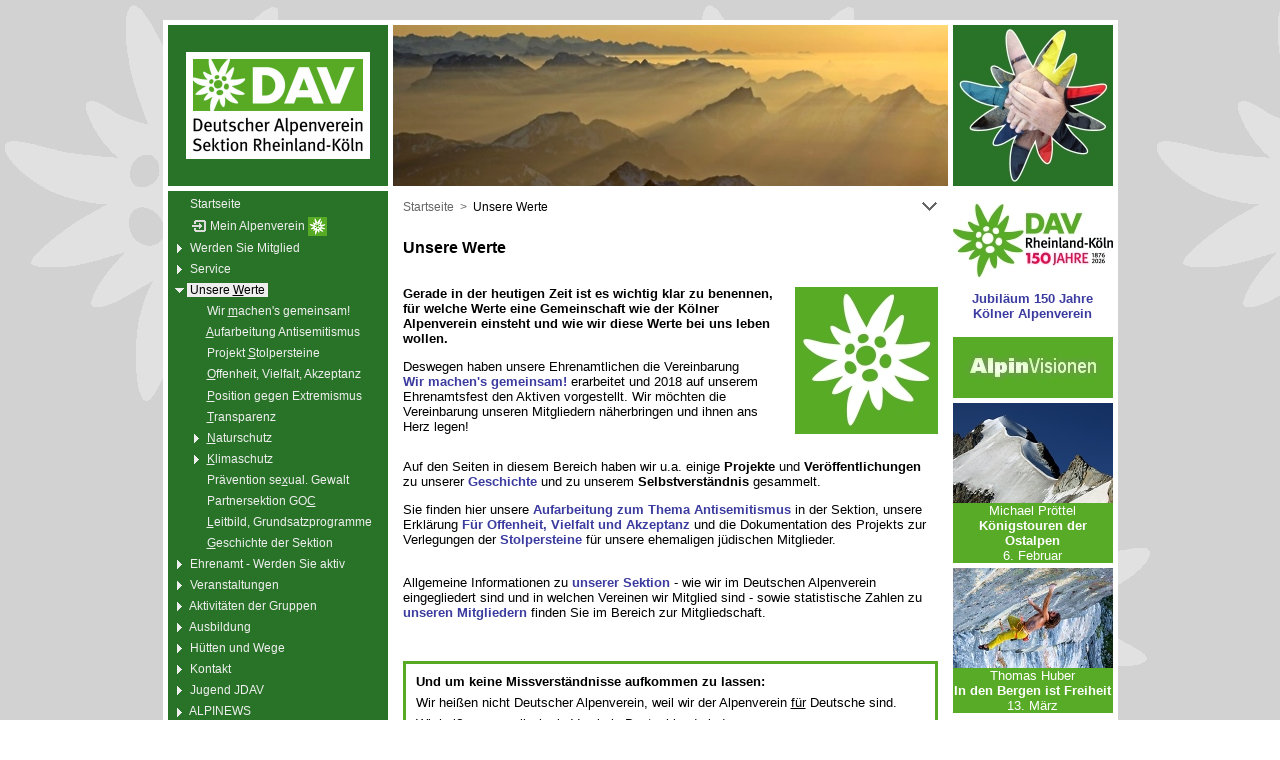

--- FILE ---
content_type: text/html
request_url: https://www.dav-koeln.de/cgi-bin/page.cgi?119&&&&&unsere-werte.html
body_size: 4974
content:
<!DOCTYPE HTML PUBLIC "-//W3C//DTD HTML 4.01 Transitional//EN">
<HTML><HEAD>
<meta http-equiv="cache-control" content="max-age=0">
<meta http-equiv="cache-control" content="no-cache">
<meta http-equiv="expires" content="0">
<meta http-equiv="expires" content="Tue, 01 Jan 1980 1:00:00 GMT">
<meta http-equiv="pragma" content="no-cache">
<META http-equiv="Content-Type" content="text/html; charset=iso-8859-1">
<META name="robots" content="index, follow">
<META name="revisit-after" content="7 days">
<META name="generator" content="Deutscher Alpenverein DAV Sektion Rheinland-Köln - Kölner Alpenverein">
<META name="author" content="Deutscher Alpenverein DAV Sektion Rheinland-Köln - Kölner Alpenverein">
<META name="keywords" content="Deutscher Alpenverein DAV Sektion Rheinland Köln Kölner Alpenverein Alpenverein Unsere Werte die wir leben wollen">
<META name="description" content="Gerade in der heutigen Zeit ist es wichtig klar zu benennen, für welche Werte eine Gemeinschaft wie der Kölner Alpenverein einsteht und wie wir diese Werte leben wollen.">
<LINK rel="shortcut icon" href="../favicon.ico">
<LINK rel="stylesheet" type="text/css" href="../htm/vorlagen2.css">
<TITLE>Unsere Werte</TITLE>
</HEAD>
<BODY class="bgc_hint">
<a name="oben"></a>
<style type="text/css">
* body { background-image: url(../pix/bkg/gr_220.jpg); }
</style>
<center><TABLE class="page_tab tab_fix" width=955 align=center>
<TR><TD class="z_b0 z_p0" height=20></TD></TR>
</TABLE></center>
<center><TABLE class="page_tab tab_fix" width=955 align=center>
<TR><TD class="z_b0 z_p0 bgc_st" height=5></TD></TR>
</TABLE></center>
<center><TABLE class="page_tab tab_fix bgc_st" width=955 height=99.4% align=center>
<TR><TD class="z_b0 z_p0 bgc_st" width=5 height=100% valign=top></TD>
<TD class="z_b0 z_p0 bgc_hm" width=220 height=100% valign=top>
<div class=menubaum>
<TABLE class="tab_b0c" width="100%">
<TR><TD class="z_b0 z_p5 bgc_hm" valign=middle width="30%" height="90"><center><a href="../cgi-bin/av.cgi" target=_top><IMG src="../pix/logo_www_176_126.gif" title="Deutscher Alpenverein DAV Sektion Rheinland-Köln - Kölner Alpenverein" width=210 height=151 class="pix_0"></a></center></TD></TR>
<TR><TD colspan=2 class="z_b0 z_p0 bgc_st p4" valign=middle height=5>&nbsp;</TD></TR>
</TABLE>
<ul class=list_ul>
<li class=list_li><img src="../ikons/m_leer.gif" width=9 height=17 align=absmiddle border=0><em class="mmenu">&nbsp;</em><a href="/cgi-bin/av.cgi" accesskey="0" target=_top title="alt-0"><em class="mmenu">&nbsp;Startseite&nbsp;</em></a></li>
<li class=list_li><img src="../ikons/m_leer.gif" width=9 height=17 align=absmiddle border=0><em class="mmenu">&nbsp;</em><a href="https://www.dav-koeln.de/cgi-bin/mp1.cgi?mp&&&&&&&&&&&&18:41:28&" accesskey="2" target=_top title="alt-2">&nbsp;<IMG src="../ikons/m_login.gif" border=0 width=16 height=17 align=absmiddle><em class="mmenu">&nbsp;Mein&nbsp;Alpenverein&nbsp;</em><IMG src="../ikons/z_ew.gif" border=0 width=19 height=19 align=absmiddle>&nbsp;</a></li>
<li class=list_li><img src="../ikons/m_plus.gif" width=9 height=17 align=absmiddle border=0><em class="mmenu">&nbsp;</em><a href="/cgi-bin/page.cgi?19&&&&&werden-sie-mitglied.html" accesskey="" target=_top title=""><em class="mmenu">&nbsp;Werden&nbsp;Sie&nbsp;Mitglied&nbsp;</em></a></li>
<li class=list_li><img src="../ikons/m_plus.gif" width=9 height=17 align=absmiddle border=0><em class="mmenu">&nbsp;</em><a href="/cgi-bin/page.cgi?42&&&&&service.html" accesskey="" target=_top title=""><em class="mmenu">&nbsp;Service&nbsp;</em></a></li>
<li class=list_li><img src="../ikons/m_minus.gif" width=9 height=17 align=absmiddle border=0><em class="mmenu">&nbsp;</em><a href="/cgi-bin/av.cgi" accesskey="W" target=_top title="alt-W"><em class="mausw">&nbsp;Unsere&nbsp;</em><em class="mausw_u">W</em><em class="mausw">erte&nbsp;</em></a></li>
<li class=list_li><em class="mmenu">&nbsp;</em><em class="pz">&nbsp;&nbsp;</em><img src="../ikons/m_leer.gif" width=9 height=17 align=absmiddle border=0><em class="mmenu">&nbsp;</em><a href="/cgi-bin/page.cgi?120&&&&&handlungsempfehlung-"wir-machen's-gemeinsam!".html" accesskey="m" target=_top title="alt-m"><em class="mmenu">&nbsp;Wir&nbsp;</em><em class="mmenu_u">m</em><em class="mmenu">achen's&nbsp;gemeinsam!&nbsp;</em></a></li>
<li class=list_li><em class="mmenu">&nbsp;</em><em class="pz">&nbsp;&nbsp;</em><img src="../ikons/m_leer.gif" width=9 height=17 align=absmiddle border=0><em class="mmenu">&nbsp;</em><a href="/cgi-bin/page.cgi?85&&&&&aufarbeitung-antisemitismus.html" accesskey="A" target=_top title="alt-A"><em class="mmenu">&nbsp;</em><em class="mmenu_u">A</em><em class="mmenu">ufarbeitung&nbsp;Antisemitismus&nbsp;</em></a></li>
<li class=list_li><em class="mmenu">&nbsp;</em><em class="pz">&nbsp;&nbsp;</em><img src="../ikons/m_leer.gif" width=9 height=17 align=absmiddle border=0><em class="mmenu">&nbsp;</em><a href="/cgi-bin/page.cgi?129&&&&&projekt:-stolpersteine-fuer-ehemalige-juedische-mitglieder.html" accesskey="S" target=_top title="alt-S"><em class="mmenu">&nbsp;Projekt&nbsp;</em><em class="mmenu_u">S</em><em class="mmenu">tolpersteine&nbsp;</em></a></li>
<li class=list_li><em class="mmenu">&nbsp;</em><em class="pz">&nbsp;&nbsp;</em><img src="../ikons/m_leer.gif" width=9 height=17 align=absmiddle border=0><em class="mmenu">&nbsp;</em><a href="/cgi-bin/page.cgi?121&&&&&erklaerung-des-koelner-alpenvereins.html" accesskey="O" target=_top title="alt-O"><em class="mmenu">&nbsp;</em><em class="mmenu_u">O</em><em class="mmenu">ffenheit,&nbsp;Vielfalt,&nbsp;Akzeptanz&nbsp;</em></a></li>
<li class=list_li><em class="mmenu">&nbsp;</em><em class="pz">&nbsp;&nbsp;</em><img src="../ikons/m_leer.gif" width=9 height=17 align=absmiddle border=0><em class="mmenu">&nbsp;</em><a href="/cgi-bin/page.cgi?461&&&&&positionierung-gegen-extremismus.html" accesskey="P" target=_top title="alt-P"><em class="mmenu">&nbsp;</em><em class="mmenu_u">P</em><em class="mmenu">osition&nbsp;gegen&nbsp;Extremismus&nbsp;</em></a></li>
<li class=list_li><em class="mmenu">&nbsp;</em><em class="pz">&nbsp;&nbsp;</em><img src="../ikons/m_leer.gif" width=9 height=17 align=absmiddle border=0><em class="mmenu">&nbsp;</em><a href="/cgi-bin/page.cgi?454&&&&&transparenz.html" accesskey="T" target=_top title="alt-T"><em class="mmenu">&nbsp;</em><em class="mmenu_u">T</em><em class="mmenu">ransparenz&nbsp;</em></a></li>
<li class=list_li><em class="mmenu">&nbsp;</em><em class="pz">&nbsp;&nbsp;</em><img src="../ikons/m_plus.gif" width=9 height=17 align=absmiddle border=0><em class="mmenu">&nbsp;</em><a href="/cgi-bin/page.cgi?234&&&&&naturschutz-im-koelner-alpenverein.html" accesskey="N" target=_top title="alt-N"><em class="mmenu">&nbsp;</em><em class="mmenu_u">N</em><em class="mmenu">aturschutz&nbsp;</em></a></li>
<li class=list_li><em class="mmenu">&nbsp;</em><em class="pz">&nbsp;&nbsp;</em><img src="../ikons/m_plus.gif" width=9 height=17 align=absmiddle border=0><em class="mmenu">&nbsp;</em><a href="/cgi-bin/page.cgi?237&&&&&klimaschutz.html" accesskey="K" target=_top title="alt-K"><em class="mmenu">&nbsp;</em><em class="mmenu_u">K</em><em class="mmenu">limaschutz&nbsp;</em></a></li>
<li class=list_li><em class="mmenu">&nbsp;</em><em class="pz">&nbsp;&nbsp;</em><img src="../ikons/m_leer.gif" width=9 height=17 align=absmiddle border=0><em class="mmenu">&nbsp;</em><a href="/cgi-bin/page.cgi?265&&&&&praevention-sexualisierter-gewalt.html" accesskey="x" target=_top title="alt-x"><em class="mmenu">&nbsp;Prävention&nbsp;se</em><em class="mmenu_u">x</em><em class="mmenu">ual.&nbsp;Gewalt&nbsp;</em></a></li>
<li class=list_li><em class="mmenu">&nbsp;</em><em class="pz">&nbsp;&nbsp;</em><img src="../ikons/m_leer.gif" width=9 height=17 align=absmiddle border=0><em class="mmenu">&nbsp;</em><a href="/cgi-bin/page.cgi?136&&&&&partnersektion-goc---der-queere-alpenverein.html" accesskey="C" target=_top title="alt-C"><em class="mmenu">&nbsp;Partnersektion&nbsp;GO</em><em class="mmenu_u">C</em><em class="mmenu">&nbsp;</em></a></li>
<li class=list_li><em class="mmenu">&nbsp;</em><em class="pz">&nbsp;&nbsp;</em><img src="../ikons/m_leer.gif" width=9 height=17 align=absmiddle border=0><em class="mmenu">&nbsp;</em><a href="/cgi-bin/page.cgi?137&&&&&leitbild-und-grundsatzprogramme.html" accesskey="L" target=_top title="alt-L"><em class="mmenu">&nbsp;</em><em class="mmenu_u">L</em><em class="mmenu">eitbild,&nbsp;Grundsatzprogramme&nbsp;</em></a></li>
<li class=list_li><em class="mmenu">&nbsp;</em><em class="pz">&nbsp;&nbsp;</em><img src="../ikons/m_leer.gif" width=9 height=17 align=absmiddle border=0><em class="mmenu">&nbsp;</em><a href="/cgi-bin/page.cgi?138&&&&&die-geschichte-der-sektion.html" accesskey="G" target=_top title="alt-G"><em class="mmenu">&nbsp;</em><em class="mmenu_u">G</em><em class="mmenu">eschichte&nbsp;der&nbsp;Sektion&nbsp;</em></a></li>
<li class=list_li><img src="../ikons/m_plus.gif" width=9 height=17 align=absmiddle border=0><em class="mmenu">&nbsp;</em><a href="/cgi-bin/page.cgi?563&&&&&ehrenamt---werden-sie-aktiv.html" accesskey="" target=_top title=""><em class="mmenu">&nbsp;Ehrenamt&nbsp;-&nbsp;Werden&nbsp;Sie&nbsp;aktiv&nbsp;</em></a></li>
<li class=list_li><img src="../ikons/m_plus.gif" width=9 height=17 align=absmiddle border=0><em class="mmenu">&nbsp;</em><a href="/cgi-bin/page.cgi?72&&&&&veranstaltungen.html" accesskey="" target=_top title=""><em class="mmenu">&nbsp;Veranstaltungen&nbsp;</em></a></li>
<li class=list_li><img src="../ikons/m_plus.gif" width=9 height=17 align=absmiddle border=0><em class="mmenu">&nbsp;</em><a href="/cgi-bin/page.cgi?389&&&&&aktivitaeten-der-gruppen.html" accesskey="" target=_top title=""><em class="mmenu">&nbsp;Aktivitäten&nbsp;der&nbsp;Gruppen&nbsp;</em></a></li>
<li class=list_li><img src="../ikons/m_plus.gif" width=9 height=17 align=absmiddle border=0><em class="mmenu">&nbsp;</em><a href="/cgi-bin/page.cgi?101&&&&&ausbildung.html" accesskey="" target=_top title=""><em class="mmenu">&nbsp;Ausbildung&nbsp;</em></a></li>
<li class=list_li><img src="../ikons/m_plus.gif" width=9 height=17 align=absmiddle border=0><em class="mmenu">&nbsp;</em><a href="/cgi-bin/page.cgi?754&&&&&huetten-und-wege.html" accesskey="" target=_top title=""><em class="mmenu">&nbsp;Hütten&nbsp;und&nbsp;Wege&nbsp;</em></a></li>
<li class=list_li><img src="../ikons/m_plus.gif" width=9 height=17 align=absmiddle border=0><em class="mmenu">&nbsp;</em><a href="/cgi-bin/page.cgi?127&&&&&kontakt.html" accesskey="" target=_top title=""><em class="mmenu">&nbsp;Kontakt&nbsp;</em></a></li>
<li class=list_li><img src="../ikons/m_plus.gif" width=9 height=17 align=absmiddle border=0><em class="mmenu">&nbsp;</em><a href="http://www.jdav-koeln.de" target=_blank><em class="mmenu">&nbsp;Jugend&nbsp;JDAV&nbsp;</em></a></li>
<li class=list_li><img src="../ikons/m_plus.gif" width=9 height=17 align=absmiddle border=0><em class="mmenu">&nbsp;</em><a href="/cgi-bin/page.cgi?158&&&&&alpinews.html" accesskey="" target=_top title=""><em class="mmenu">&nbsp;ALPINEWS&nbsp;</em></a></li>
</ul>
<BR><BR><TABLE class="tab_b0c" width="10%" align=center>
<TR><TD class="z_b0 z_p0" valign=top height=22 width="10%"><a href="../cgi-bin/page.cgi?19&" target=_top><img src="../pix/mitglied_werden_neu_160.jpg" width=160 height=175 title="Mitglied werden" border=0 hspace=0></a></TD></TR>
</TABLE>
<BR><BR><TABLE class="tab_b0c" width="10%" align=center>
<TR><TD class="z_b0 z_p0 mtext" valign=top height=22 width="10%"><center class="l"><a href="../cgi-bin/page.cgi?35#hallen" target=_top>Mitglieder klettern günstiger!</a></center><span class="p6"><BR><BR></span><a href="../cgi-bin/page.cgi?35#hallen" target=_top><img src="../pix/guenstiger_klettern3.jpg" width=187 height=202 title="Mitglieder klettern günstiger!" border=0 hspace=0></a></TD></TR>
</TABLE>
<BR><BR><TABLE class="tab_b0c" width="10%" align=center>
<TR><TD class="z_b0 z_p0" valign=top height=22 width="10%"><a href="../cgi-bin/page.cgi?121" target=_blank><img src="../pix/ova_200.jpg" width=200 height=113 title="Für Offenheit, Vielfalt und Toleranz" border=0 hspace=0></a><BR><span class=p4><BR></span><center><span class="xs mtext">Erklärung des Kölner Alpenvereins</span></center><span class=p4><BR></span><center><span class="xs mtext">Positionierung gegen Extremismus</span></center></TD></TR>
</TABLE>
<BR><BR><TABLE class="tab_b0c" width="10%" align=center>
<TR><TD class="z_b0 z_p0" valign=top height=22 width="10%"><a href="../cgi-bin/page.cgi?129" target=_blank><img src="../pix/stst_001-040_200.jpg" width=200 height=280 title="Stolpersteine für unsere ehemaligen jüdischen Mitglieder" border=0 hspace=0></a><BR><span class=p4><BR></span><center><span class="xs mtext">Projekt Stolpersteine</span></center></TD></TR>
</TABLE>
<BR>
</div>
</TD>
<TD class="z_b0 z_p0 bgc_st" width=5 height=100% valign=top></TD>
<TD class="z_b0 z_p0 bgc_seit" width=555 height=100% valign=top>
<TABLE class="tab_b0c" width=555 align=center><TR>
<TD class="z_b0 z_p0"><a href="../cgi-bin/pix_x.cgi?../pix/spix_g/g204.jpg&[204] Abendstimmung / Foto: Bernd Römmelt&&&&" target=_top><img src="../spix/p204.jpg" width=555 height=161 title="[204] Abendstimmung / Foto: Bernd Römmelt" border=0 class="pix_0"></a></TD>
<TR><TD colspan=7 class="bgc_st z_b0 z_p0" height=5></TD></TR>
</TR></TABLE>
<TABLE class="tab_nav bgc_n" width=549 align=center><TR height=32>
<TD class="z_nav1" width="98%"><a href="../cgi-bin/av.cgi" target=_top><em class="nav c_nav s">Startseite</em></a>
<em class="nav c_nav s">&nbsp;&gt;&nbsp;</em>
Unsere Werte
 </TD>
<TD class="z_nav3" width="2%"><a href="#unten"><IMG src="../ikons/z_unten.gif" width=17 height=17 title="zum Seitenende" class="pix_nav"></a></TD>
</TR></TABLE>
<TABLE class="tab_tit bgc_t" width=549 align=center>
<TR><TD class="z_tit p0" valign=middle width="80%" height=5>&nbsp;</TD></TR>
<TR><TD class="z_tit" valign=middle width="80%" height=35><h1 class="c_tit m" title="|ka|119|werte|werte.dav-koeln.de||">Unsere Werte</h1></TD></TR>
</TABLE>

<TABLE class="tab_seit bgc_seit" width=555 align=center>
<TR><TD class="z_seit">
<span class="p13"><BR></span>
<!-- #119 -->

<TABLE class="tab_page tab_fix" align=center><TR><TD class="z_page">

<img src="../pix/werte_edelw_140.jpg" width=143 height=147 title="Unser Edelweiß" class="pix_r0" align=right>
<b>Gerade in der heutigen Zeit ist es wichtig klar zu benennen, für welche Werte eine Gemeinschaft wie der Kölner Alpenverein einsteht und wie wir diese Werte bei uns leben wollen.</b>
<p>
Deswegen haben unsere Ehrenamtlichen die Vereinbarung<BR><a href="../cgi-bin/page.cgi?120" target=_top>Wir machen's gemeinsam!</a> erarbeitet und 2018 auf unserem Ehrenamtsfest den Aktiven vorgestellt. Wir möchten die Vereinbarung unseren Mitgliedern näherbringen und ihnen ans Herz legen!
<BR clear=all><BR>
Auf den Seiten in diesem Bereich haben wir u.a. einige <b>Projekte</b> und <b>Veröffentlichungen</b> zu unserer <a href="../cgi-bin/page.cgi?138" target=_top>Geschichte</a> und zu unserem <b>Selbstverständnis</b> gesammelt.
<p>
Sie finden hier unsere <a href="../cgi-bin/page.cgi?85&&&&&aufarbeitung-antisemitismus.html" target=_top>Aufarbeitung zum Thema Antisemitismus</a> in der Sektion, unsere Erklärung <a href="../cgi-bin/page.cgi?121" target=_top>Für Offenheit, Vielfalt und Akzeptanz</a> und die Dokumentation des Projekts zur Verlegungen der <a href="../cgi-bin/page.cgi?129" target=_top>Stolpersteine</a> für unsere ehemaligen jüdischen Mitglieder.
<p><BR>
Allgemeine Informationen zu <a href="../cgi-bin/page.cgi?53" target=_top>unserer Sektion</a> - wie wir im Deutschen Alpenverein eingegliedert sind und in welchen Vereinen wir Mitglied sind - sowie statistische Zahlen zu <a href="../cgi-bin/page.cgi?32" target=_top>unseren Mitgliedern</a> finden Sie im Bereich zur Mitgliedschaft. 
<p><BR>
<p class="bgc_b z_b3 z_p10 bc_dav">
<b>Und um keine Missverständnisse aufkommen zu lassen:</b>
<span class="p6"><BR><BR></span>
Wir heißen nicht Deutscher Alpenverein, weil wir der Alpenverein <u>für</u> Deutsche sind.
<span class="p6"><BR><BR></span>
Wir heißen so, weil wir ein Verein <u>in</u> Deutschland sind.
<span class="p6"><BR><BR></span>
<b>Deutschland ist bunt und vielfältig - und das ist gut so!</b>
<span class="p6"><BR><BR></span>
Wir sind als Verein allen gegenüber offen und heißen die herzlich willkommen, die sich sowohl mit unseren Zielen und Werten verbunden fühlen als auch dieselbe Akzeptanz, Vieltfalt und Offenheit leben!
</p>
</TD></TR>
</TABLE>
<span class="p13"><BR></span>
</TD></TR></TABLE>
<p><TABLE class="tab_nav bgc_n" width=536 align=center><TR height=22>
<TD class="nav s" width="2%"><em class="xs"><a href="../cgi-bin/suchen.cgi" title="Webseite durchsuchen" target=_top accesskey="7"><em class="nav c_nav xs">Suchen</em></a></em></TD>
<TD class="nav s" width="2%"><a href="../cgi-bin/suchen.cgi" target=_top><IMG src="../ikons/z_suche2.gif" width=15 height=17 title="Webseite durchsuchen" class="pix_nav"></a></TD>
<TD class="nav s" width="2%"><em class="xs">&nbsp;&nbsp;<a href="../cgi-bin/teilen.cgi?119%26cgi%2Dbin%2Fpage.cgi%3F119%26" title="Link per E-Mail teilen" target=_top><em class="nav c_nav xs">Teilen</em></a></em></TD>
<TD class="nav s" width="2%"><a href="../cgi-bin/teilen.cgi?119%26cgi%2Dbin%2Fpage.cgi%3F119%26" target=_top><IMG src="../ikons/z_email.gif" width=16 height=17 title="Link per E-Mail teilen" class="pix_nav3"></a></TD>
<TD class="nav s" width="2%"><a href="http://www.facebook.com/share.php?u=http%3A%2F%2Fwww.dav-koeln.de%2Fcgi%2Dbin%2Fpage.cgi%3F119" target=_blank><IMG src="../ikons/fb_ikon.gif" width=12 height=17 title="Link teilen über Facebook" class="pix_nav"></a></TD>
<TD class="nav s" width="2%"><em class="xs">&nbsp;&nbsp;<a href="../cgi-bin/page.cgi?119&drucken&" title="Druckenansicht" target=_top><em class="nav c_nav xs">Drucken</em></a></em></TD>
<TD class="nav s" width="2%"><a href="../cgi-bin/page.cgi?119&drucken&" target=_top><IMG src="../ikons/z_print.gif" width=17 height=17 title="Druckenansicht" class="pix_nav"></a></TD>
<TD class="nav s" width="2%">&nbsp;&nbsp;<em class="xs"><a href="../cgi-bin/fragen1.cgi?119%26cgi%2Dbin%2Fpage.cgi%3F119%26" title="Frage, Feedback oder Kritik zur Seite an den Webmaster richten" target=_top><em class="nav c_nav xs">Fragen,&nbsp;Feedback,&nbsp;Kritik</em></a></em></TD>
<TD class="nav s" width="2%"><a href="../cgi-bin/fragen1.cgi?119%26cgi%2Dbin%2Fpage.cgi%3F119%26" target=_top><IMG src="../ikons/z_hilfe.gif" width=12 height=17 title="Frage, Feedback oder Kritik zur Seite an den Webmaster richten" class="pix_nav"></a></TD>
<TD class="nav s" width="90%">&nbsp;</TD>
<TD class="z_nav0" width="2%"><a href="#oben"><IMG src="../ikons/z_oben.gif" width=17 height=17 title="zum Seitenanfang" class="pix_nav"></a></TD>
<a name="unten"></a>
</TR>
</TABLE>
<TABLE class="tab_nav bgc_n" width=534 align=center>
<TR><TD class="z_b0 z_p0 bgc_b" height=3></TD></TR>
<TR><TD class="z_b1 z_p0 bc_dg p0">&nbsp;</TD></TR>
<TR><TD class="z_b0 z_p0 bgc_b" height=3></TD></TR>
</TABLE>
<TABLE class="tab_nav bgc_n" width=538 align=center >
<TBODY>
<TR height="22">
<TD class="bgc_n nav xs" width="29%"><span class="p4"><BR></span>
<a href="../cgi-bin/page.cgi?130" target="_top" accesskey="3"><em class="nav xs c_nav">Impressum</em></A><span class="p4"><BR><BR></span>
<a href="../cgi-bin/page.cgi?952" target="_top"><em class="nav xs c_nav">Haftungsausschluss</em></A><span class="p4"><BR><BR></span>
<a href="../cgi-bin/page.cgi?951" target="_top"><em class="nav xs c_nav">Datenschutzerklärung</em></A><span class="p4"><BR><BR></span>
<a href="../cgi-bin/page.cgi?19" target="_top"><em class="nav xs c_nav">Mitglied werden</em></A><span class="p4"><BR><BR></span>
</TD>
<TD class="bgc_n nav xs" width="29%"><span class="p4"><BR></span>
<a href="../cgi-bin/page.cgi?17" target="_top" accesskey="1"><em class="nav xs c_nav">Hilfe</em></A><span class="p4"><BR><BR></span>
<a href="../cgi-bin/sitemap.cgi" target="_top" accesskey="6"><em class="nav xs c_nav">Sitemap</em></A><span class="p4"><BR><BR></span>
<a href="../cgi-bin/index.cgi" target="_top" accesskey="4"><em class="nav xs c_nav">Index der Webseite</em></A><span class="p4"><BR><BR></span>
<a href="../cgi-bin/login.cgi" target="_top" accesskey="4"><em class="nav xs c_nav">Sektions-Portal</em></A><span class="p4"><BR><BR></span>
</TD>
<TD class="bgc_n nav xs" width="29%"><span class="p4"><BR></span>
<a href="../cgi-bin/page.cgi?171" target="_top"><em class="nav xs c_nav">Geschäftsstelle</em></A><span class="p4"><BR><BR></span>
<a href="../cgi-bin/page.cgi?400" target="_top"><em class="nav xs c_nav">Ansprechpersonen</em></A><span class="p4"><BR><BR></span>
<a href="../cgi-bin/page.cgi?776" target="_top"><em class="nav xs c_nav">Presse</em></A><span class="p4"><BR><BR></span>
<a href="../cgi-bin/page.cgi?53" target="_top"><em class="nav xs c_nav">Unsere Sektion</em></A><span class="p4"><BR><BR></span>
</TD>
<TD class="bgc_n nav xs" width="13%" align=right valign=top><span class="p4"><BR></span>
<em class="c_nav xs" title="Deutscher Alpenverein - Sektion Rheinland-Köln e.V. &copy; 1998-2026">©&nbsp;1998-2026</em><span class="p4"><BR><BR></span>
<em class="c_nav xs" title="Datum der letzten Änderung: 20.10.2025">20.10.2025</em><span class="p4"><BR><BR></span>
<span class="p3"><BR></span><em class="c_nav p7" title="(Sub-)Domain(s) dieser Seite: werte.dav-koeln.de ">
<nobr>&nbsp;<a href="http://werte.dav-koeln.de" target=_blank>werte.dav-koeln.de</a></nobr>
</em><span class="p6"><BR><BR></span>
<nobr><em class="c_hgr xxs" title="Datum und Uhrzeit der Generierung dieser Seite">27.01.2026 / 18:41:28</em></nobr>
</TD></TR>
<TR><TD class="p0">&nbsp;</TD></TR></TBODY>
</TABLE>
</TD>
<TD class="z_b0 z_p0 bgc_st" width=5 height=100% valign=top></TD>
<TD class="z_b0 z_p0 bgc_b" width=160 height=100% valign=top>
<TABLE border=0 cellspacing=0 cellpadding=0 width="160"><TR><TD class="bgc_b xs" align=center>
<center><a href="../cgi-bin/page.cgi?120" target=_top><img src="../pix/wmg_logo_145x161.jpg" width=160 height=161 title="Wir machen's gemeinsam!" border=0 hspace=0></a></center>
</TD></TR>
<TR><TD height=5 class="bgc_st c_ws xs"></TD></TR>
</TABLE>
<TABLE border=0 cellspacing=0 cellpadding=0 width="160"><TR><TD class="bgc_b xs" align=center>
<span class="p10"><BR></span>
<center><a href="../cgi-bin/gr1.cgi?jp" target=_top><img src="../pix/jubi_logo_160.jpg" width=160 height=77 title="Jubiläum 150 Jahre Kölner Alpenverein" border=0 hspace=0></a></center><BR>
<center><a href="../cgi-bin/gr1.cgi?jp" target=_top>Jubiläum 150 Jahre Kölner Alpenverein</a></center>
<span class="p10"><BR></span>
</TD></TR>
<TR><TD height=5 class="bgc_st c_ws xs"></TD></TR>
</TABLE>
<TABLE border=0 cellspacing=0 cellpadding=0 width=100><TR><TD class="c_ws xs">
<center><a href="../cgi-bin/vortraege.cgi" target=_top><img src="../pix/dia_oben.jpg" width=160 height=61 title="AlpinVisionen" border=0 hspace=0></a></center>
</TD></TR>
<TR><TD height=5 class="bgc_st c_ws xs"></TD></TR>
</TABLE>
<TABLE border=0 cellspacing=0 cellpadding=0 width=100><TR><TD class="c_ws xs"><TR><TD class="bgc_av c_ws xs"><center>
<a href="../cgi-bin/vortraege.cgi#3" target=_top><img src="../pix/dia3_r2_160x100.jpg" width=160 height=100 title="Michael Pröttel" border=0 hspace=0></a><BR>
Michael Pröttel<BR><b>Königstouren der Ostalpen</b><BR>6. Februar
</center></TD></TR>
<TR><TD height=5 class="bgc_st c_ws xs"></TD></TR>
</TABLE>
<TABLE border=0 cellspacing=0 cellpadding=0 width=100><TR><TD class="c_ws xs"><TR><TD class="bgc_av c_ws xs"><center>
<a href="../cgi-bin/vortraege.cgi#4" target=_top><img src="../pix/dia4_r2_160x100.jpg" width=160 height=100 title="Thomas Huber" border=0 hspace=0></a><BR>
Thomas Huber<BR><b>In den Bergen ist Freiheit</b><BR>13. März
</center></TD></TR>
<TR><TD height=5 class="bgc_st c_ws xs"></TD></TR>
</TABLE>
<TABLE border=0 cellspacing=0 cellpadding=0 width="160"><TR><TD class="bgc_b xs" align=center>
<span class="p10"><BR></span>
<center><a href="../cgi-bin/gr1.cgi?ia" target=_top><img src="../pix/info.gif" width=125 height=125 title="InfoAbend" border=0 hspace=0></a></center><BR>
<center>Der nächste <a href="../cgi-bin/gr1.cgi?ia" target=_top>InfoAbend</a><BR>für neue Mitglieder<BR>findet am <b>6. März</b> statt.</center>
<span class="p10"><BR></span>
</TD></TR>
<TR><TD height=5 class="bgc_st c_ws xs"></TD></TR>
</TABLE>
<TABLE border=0 cellspacing=0 cellpadding=0 width="160"><TR><TD class="bgc_b xs" align=center>
<span class="p5"><BR></span>
<center><a href="../cgi-bin/page.cgi?46" target=_blank><img src="../pix/gl_200.jpg" width=141 height=200 title="Sektionszeitschrift gletscherspalten" class="pix_0"></a></center><BR>
<center><a href="../cgi-bin/page.cgi?46" target=_blank>Aktuelle Ausgabe</a><BR>unserer Sektionszeitschrift<BR><b>gletscherspalten</b>.</center>
<span class="p5"><BR></span>
</TD></TR>
<TR><TD height=5 class="bgc_st c_ws xs"></TD></TR>
</TABLE>
<TABLE border=0 cellspacing=0 cellpadding=0 width="160"><TR><TD class="bgc_b xs" align=center>
<span class="p5"><BR></span>
<center><a href="../cgi-bin/page.cgi?138#koehue" target=_blank><img src="../pix/werb_koehue_200.jpg" width=150 height=192 title="Die Kölner Hütte im Rosengarten" class="pix_0"></a></center><BR>
<center><a href="../cgi-bin/page.cgi?138#koehue" target=_blank>Die Kölner Hütte im Rosengarten</a></center>
<span class="p5"><BR></span>
</TD></TR>
<TR><TD height=5 class="bgc_st c_ws xs"></TD></TR>
</TABLE>
<TABLE border=0 cellspacing=0 cellpadding=0 width="160"><TR><TD class="bgc_b xs" align=center>
<span class="p5"><BR></span>
<center><a href="../cgi-bin/page.cgi?138#otto" target=_blank><img src="../pix/werb_welter_200.jpg" width=152 height=194 title="Otto Welter - Der Tod in der Gletscherspalte" class="pix_0"></a></center><BR>
<center><a href="../cgi-bin/page.cgi?138#otto" target=_blank>Otto Welter - Der Tod in der Gletscherspalte</a></center>
<span class="p5"><BR></span>
</TD></TR>
<TR><TD height=5 class="bgc_st c_ws xs"></TD></TR>
</TABLE>
</TD>
<TD class="z_b0 z_p0 bgc_st" width=5 height=100% valign=top></TD>
</TR>
<TR><TD class="z_b0 z_p0 bgc_st" height=5 colspan=4></TD></TR>
</TABLE></center>
<center><TABLE class="page_tab tab_fix" width=955 align=center>
<TR><TD class="z_b0 z_p0" height=20></TD></TR>
</TABLE></center>
</BODY></HTML>
